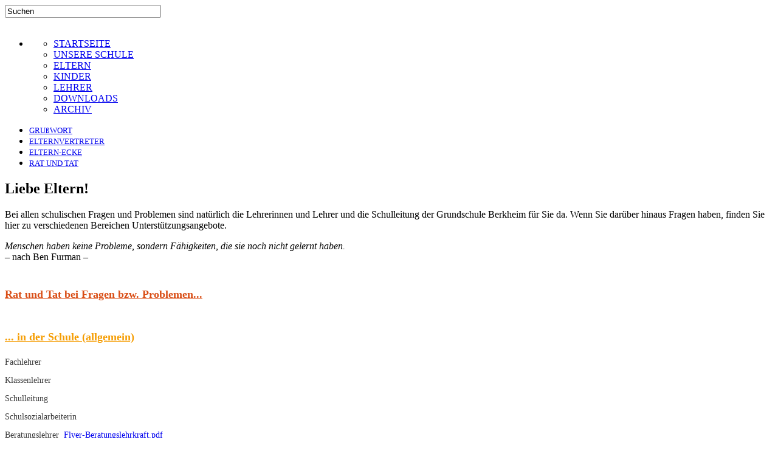

--- FILE ---
content_type: text/html; charset=utf-8
request_url: https://grundschule-berkheim.de/index.php/eltern/rat-und-tat
body_size: 5323
content:
<!doctype html>

<!--
/************************************************************************************/
/*                                                                                  */
/*                                                                                  */
/*         © 2013 - 2016, Lena Widmann, Grafik und Design - www.lenawidmann.de      */
/*                                                                                  */
/*                                                                                  */
/*         # author      Lena Widmann                                               */
/*         # copyright   Copyright © 2013 Grundschule Berkheim.                     */
/*         # website     http://www.grundschule-berkheim.de                         */
/*                                                                                  */
/************************************************************************************/
-->
<html class="no-js">

<head>

  <base href="https://grundschule-berkheim.de/index.php/eltern/rat-und-tat" />
	<meta http-equiv="content-type" content="text/html; charset=utf-8" />
	<meta name="author" content="Lena Widmann" />
	<meta name="x-ua-compatible" content="IE=edge,chrome=1" />
	<meta name="robots" content="index, follow" />
	<meta name="description" content="Offizielle Seite der Grundschule Berkheim mit aktuellen Informationen zum Schulalltag, Angebot und Konzept der Schule für Eltern, Schüler und Lehrer." />
	<title>RAT UND TAT</title>
	<link href="/templates/grundschuleberkheim/favicon.ico" rel="shortcut icon" type="image/vnd.microsoft.icon" />
	<link href="https://grundschule-berkheim.de/index.php/component/search/?Itemid=137&amp;format=opensearch" rel="search" title="Suchen Grundschule Berkheim" type="application/opensearchdescription+xml" />
	<link href="/plugins/editors/jckeditor/typography/typography2.php" rel="stylesheet" type="text/css" media="null" attribs="[]" />
	<link href="/templates/grundschuleberkheim/css/foundation.min.css" rel="stylesheet" type="text/css" />
	<link href="/templates/grundschuleberkheim/css/bootstrap.min.css" rel="stylesheet" type="text/css" />
	<link href="/templates/grundschuleberkheim/css/bootstrap-responsive.min.css" rel="stylesheet" type="text/css" />
	<link href="/templates/grundschuleberkheim/css/font-awesome.min.css" rel="stylesheet" type="text/css" />
	<link href="/modules/mod_accordeonck/themes/simple/mod_accordeonck_css.php?cssid=accordeonck103" rel="stylesheet" type="text/css" />
	<style type="text/css">
.main {
color: #f59c00;
font-size:18px;
font-weight: bold;
line-height: 2em;
text-decoration: underline;
}

.sub {
color: #f59c00;
font-size: 14px;
font-weight: bold;
line-height: 3em;
text-decoration: underline;
}

.liste > p {
color: #3c3c3c;
font-size: 14px;
}

.mooaccordionopen {
color: #d94d15;
}

.rat {
color: #d94d15;
font-size:18px;
font-weight: bold;
line-height: 2em;
text-decoration: underline;
}
#accordeonck103 li > .accordeonck_outer .toggler_icon  { outline: none;background: url(/images/images/images/modules/mod_accordeonck/assets/accordeon_plus_margin.png) right center no-repeat !important; }
#accordeonck103 li.open > .accordeonck_outer .toggler_icon { background: url(/images/images/images/modules/mod_accordeonck/assets/accordeon_minus_margin.png) right center no-repeat !important; }
#accordeonck103 li ul li ul li ul { border:none !important; padding-top:0px !important; padding-bottom:0px !important; }
#accordeonck103 {  } 
#accordeonck103 li.parent > span { display: block; position: relative; }
#accordeonck103 li.parent > span span.toggler_icon { position: absolute; cursor: pointer; display: block; height: 100%; z-index: 10;right:0; background: none;width: 20px;}
#accordeonck103 li.level1 { padding: 0px;padding: 0px;padding: 0px;padding: 0px;margin: 0px;margin: 0px;margin: 0px;margin: 0px;-moz-border-radius: 0px 0px 0px 0px;-webkit-border-radius: 0px 0px 0px 0px;border-radius: 0px 0px 0px 0px;-moz-box-shadow: none;-webkit-box-shadow: none;box-shadow: none; } 
#accordeonck103 li.level1 > .accordeonck_outer a { font-size: 13px; } 
#accordeonck103 li.level1 > .accordeonck_outer a:hover {  } 
#accordeonck103 li.level1 > .accordeonck_outer a span.accordeonckdesc { font-size: 10px; } 
#accordeonck103 li.level2 { padding: 0px;padding: 0px;padding: 0px;padding: 0px;margin: 0px;margin: 0px;margin: 0px;margin: 0px; } 
#accordeonck103 li.level2 > .accordeonck_outer a { font-size: 13px; } 
#accordeonck103 li.level2 > .accordeonck_outer a:hover {  } 
#accordeonck103 li.level2 > .accordeonck_outer a span.accordeonckdesc { font-size: 10px; } 
#accordeonck103 li.level3 { padding: 0px;padding: 0px;padding: 0px;padding: 0px;margin: 0px;margin: 0px;margin: 0px;margin: 0px; } 
#accordeonck103 li.level3 .accordeonck_outer a { font-size: 12px; } 
#accordeonck103 li.level3 .accordeonck_outer a:hover {  } 
#accordeonck103 li.level3 .accordeonck_outer a span.accordeonckdesc { font-size: 10px; } 
	</style>
	<script type="application/json" class="joomla-script-options new">{"csrf.token":"802c6036a1a57dd55f81f8c19caaa232","system.paths":{"root":"","base":""}}</script>
	<script src="/media/system/js/mootools-core.js?fa755b4a9332a1e5228576691ce14bf7" type="text/javascript"></script>
	<script src="/media/system/js/core.js?fa755b4a9332a1e5228576691ce14bf7" type="text/javascript"></script>
	<script src="/media/system/js/mootools-more.js?fa755b4a9332a1e5228576691ce14bf7" type="text/javascript"></script>
	<script src="/media/plg_content_mooaccordion/js/mooaccordion.js" type="text/javascript"></script>
	<script src="/media/jui/js/jquery.min.js?fa755b4a9332a1e5228576691ce14bf7" type="text/javascript"></script>
	<script src="/media/jui/js/jquery-noconflict.js?fa755b4a9332a1e5228576691ce14bf7" type="text/javascript"></script>
	<script src="/media/jui/js/jquery-migrate.min.js?fa755b4a9332a1e5228576691ce14bf7" type="text/javascript"></script>
	<script src="/media/system/js/caption.js?fa755b4a9332a1e5228576691ce14bf7" type="text/javascript"></script>
	<script src="/templates/grundschuleberkheim/js/modernizr-2.6.2.js" type="text/javascript"></script>
	<script src="/templates/grundschuleberkheim/js/jquery-1.10.2.min.js" type="text/javascript"></script>
	<script src="/templates/grundschuleberkheim/js/foundation.min.js" type="text/javascript"></script>
	<script src="/media/jui/js/bootstrap.min.js?fa755b4a9332a1e5228576691ce14bf7" type="text/javascript"></script>
	<script src="/media/jui/js/jquery.ui.core.min.js?fa755b4a9332a1e5228576691ce14bf7" type="text/javascript"></script>
	<script src="/modules/mod_accordeonck/assets/mod_accordeonck.js" type="text/javascript"></script>
	<script src="/modules/mod_accordeonck/assets/jquery.easing.1.3.js" type="text/javascript"></script>
	<script type="text/javascript">
jQuery(window).on('load',  function() {
				new JCaption('img.caption');
			});
       jQuery(document).ready(function(jQuery){
        jQuery('#accordeonck103').accordeonmenuck({fadetransition : true,eventtype : 'click',transition : 'linear',menuID : 'accordeonck103',imageplus : '/images/images/images/modules/mod_accordeonck/assets/accordeon_plus_margin.png',imageminus : '/images/images/images/modules/mod_accordeonck/assets/accordeon_minus_margin.png',defaultopenedid : '117',activeeffect : '',showcounter : '',duree : 500});
}); 
	</script>

  <meta name="viewport" content="width=device-width, initial-scale=1.0, maximum-scale=1.0, user-scalable=0" />
  <link rel="stylesheet" href="/templates/grundschuleberkheim/css/template.css?v=1">
  <link rel="stylesheet" href="/templates/grundschuleberkheim/css/print.css?v=1" media="print" type="text/css" />
  <link rel="apple-touch-icon-precomposed" href="/templates/grundschuleberkheim/images/apple-touch-icon-57x57-precomposed.png">
  <link rel="apple-touch-icon-precomposed" sizes="72x72" href="/templates/grundschuleberkheim/images/apple-touch-icon-72x72-precomposed.png">
  <link rel="apple-touch-icon-precomposed" sizes="114x114" href="/templates/grundschuleberkheim/images/apple-touch-icon-114x114-precomposed.png">
  <link rel="apple-touch-icon-precomposed" sizes="144x144" href="/templates/grundschuleberkheim/images/apple-touch-icon-144x144-precomposed.png">
  <link href="//netdna.bootstrapcdn.com/font-awesome/3.2.1/css/font-awesome.css" rel="stylesheet">

    <!--[if IEMobile]><html class="iemobile" lang="de-de"> <![endif]-->
  <!--[if IE 8]><html class="no-js ie8" lang="de-de"> <![endif]-->
  <!--[if gt IE 8]><!-->  <html class="no-js" lang="de-de"> <!--<![endif]-->

  <!--[if lte IE 8]>
    <script src="http://html5shim.googlecode.com/svn/trunk/html5.js"></script>
          <style> 
        {behavior:url(/templates/grundschuleberkheim/js/PIE.htc);}
      </style>
      <![endif]-->

  <!-- Respond.js IE8 support of media queries -->
  <!--[if lte IE 8]>
    <script src="/js/respond.min.js"></script>
  <![endif]-->

  
  
  <!--
  /* @license
  * MyFonts Webfont Build ID 2650999, 2013-09-25T03:04:59-0400
  * 
  * The fonts listed in this notice are subject to the End User License
  * Agreement(s) entered into by the website owner. All other parties are 
  * explicitly restricted from using the Licensed Webfonts(s).
  * 
  * You may obtain a valid license at the URLs below.
  * 
  * Webfont: Century Gothic Std Italic by Monotype Imaging
  * URL: http://www.myfonts.com/fonts/mti/century-gothic/std-italic/
  * 
  * Webfont: Century Gothic Std Bold Italic by Monotype Imaging
  * URL: http://www.myfonts.com/fonts/mti/century-gothic/std-bold-italic/
  * 
  * Webfont: Century Gothic Std Bold by Monotype Imaging
  * URL: http://www.myfonts.com/fonts/mti/century-gothic/std-bold/
  * 
  * Webfont: Century Gothic Std Regular by Monotype Imaging
  * URL: http://www.myfonts.com/fonts/mti/century-gothic/std-regular/
  * 
  * 
  * License: http://www.myfonts.com/viewlicense?type=web&buildid=2650999
  * Licensed pageviews: 250,000
  * Webfonts copyright: Copyright The Monotype Corporation. All rights reserved.
  * 
  * © 2013 MyFonts Inc
  */
  -->

</head>
  
<body class="page rat-und-tat ">
  
  <div class="container">

    <header class="page-header col-md-12">
      <div class="headersearch">
        <div class="search">
	<form action="/index.php/eltern/rat-und-tat" method="post" class="form-inline">
		<input name="searchword" id="mod-search-searchword" maxlength="200"  class="inputbox search-query" type="text" size="30" value="Suchen"  onblur="if (this.value=='') this.value='Suchen';" onfocus="if (this.value=='Suchen') this.value='';" />		<input type="hidden" name="task" value="search" />
		<input type="hidden" name="option" value="com_search" />
		<input type="hidden" name="Itemid" value="137" />
	</form>
</div>

      </div>
      <!-- Flexheader3 Output starts here --><!-- copyright Andre Hotzler, released under the GPL --><!-- visit http://www.flexheader.andrehotzler.de for more information --><img  style=" " alt="" title="" src="/templates/grundschuleberkheim/images/parent111.jpg?3379740967" /><!-- flexheader3 end -->
    </header>

    <nav>
      <ul class="nav col-md-12">
         <li><ul class="nav menu nav nav-tabs" id="mainmenu">
<li class="item-101"><a href="/index.php" >STARTSEITE</a></li><li class="item-110 parent"><a href="/index.php/unsere-schule/schulbeschreibung/rundgang-schulgebaeude" >UNSERE SCHULE</a></li><li class="item-111 active parent"><a href="/index.php/eltern/grusswort" >ELTERN</a></li><li class="item-112 parent"><a href="/index.php/kinder/startseite" >KINDER</a></li><li class="item-113"><a href="/index.php/lehrer" >LEHRER</a></li><li class="item-114"><a href="/index.php/downloads" >DOWNLOADS</a></li><li class="item-115 parent"><a href="/index.php?Itemid=138" >ARCHIV</a></li></ul>
</li>
      </ul>
    </nav>

    <div id="system-message-container">
      <div id="system-message-container">
	</div>

      
    </div>

      <aside>
        <div class="col-md-4">
          <nav>
            <div class="accordeonck ">
<ul class="menu" id="accordeonck103">
<li id="item-134" class="accordeonck item-134 level1 " data-level="1" ><span class="accordeonck_outer "><a class="accordeonck " href="/index.php/eltern/grusswort" >GRUßWORT</a></span></li><li id="item-135" class="accordeonck item-135 level1 " data-level="1" ><span class="accordeonck_outer "><a class="accordeonck " href="/index.php/eltern/elternvertreter" >ELTERNVERTRETER</a></span></li><li id="item-136" class="accordeonck item-136 level1 " data-level="1" ><span class="accordeonck_outer "><a class="accordeonck " href="/index.php/eltern/elternecke" >ELTERN-ECKE</a></span></li><li id="item-137" class="accordeonck item-137 current active level1 " data-level="1" ><span class="accordeonck_outer "><a class="accordeonck isactive " href="/index.php/eltern/rat-und-tat" >RAT UND TAT</a></span></li></ul></div>

          </nav>
          
          
          
          
          
          
        </div>
      </aside>

      <article>
        <div class="col-md-8">
          
          <div class="item-page">
			<div class="page-header">
		<h2>
															Liebe Eltern!									</h2>
	</div>
							
	
		
								<p>
	Bei allen schulischen Fragen und Problemen sind natürlich die Lehrerinnen und Lehrer und die Schulleitung der Grundschule Berkheim für Sie da. Wenn Sie darüber hinaus Fragen haben, finden Sie hier zu verschiedenen Bereichen Unterstützungsangebote.</p>
<p>
	<em>Menschen haben keine Probleme, sondern Fähigkeiten, die sie noch nicht gelernt haben.</em><br />
	– nach Ben Furman –</p>
<br />
<div class="rat">
	Rat und Tat bei Fragen bzw. Problemen...</div>
<br />
<p>
	<strong class="mooaccordion main">... in der Schule (allgemein)</strong></p>
<div class="liste">
	<p>
		Fachlehrer</p>
	<p>
		Klassenlehrer</p>
	<p>
		Schulleitung</p>
	<p>
		Schulsozialarbeiterin</p>
	<p>
		Beratungslehrer&nbsp;&nbsp;<a href="/files/Flyer-Beratungslehrkrfte-KirstenMnst.pdf">Flyer-Beratungslehrkraft.pdf</a></p>
	<p>
		<a href="http://www.caritas-biberach.de/14804.html" target="blank">Psychologische Familien- und Lebensberatung – Außenstelle Berkheim</a></p>
	<p>
		<a href="http://www.schulamt-biberach.de/,Lde/793321" target="blank">Schulpsychologische Beratungsstelle</a></p>
</div>
<p>
	<strong class="mooaccordion main">... mit dem Lernen</strong></p>
<div class="liste">
	<p>
		Fachlehrer</p>
	<p>
		Klassenlehrer</p>
	<p>
		Schulleitung</p>
	<p>
		Beratungslehrer</p>
	<p>
		<a href="http://www.caritas-biberach.de/14804.html" target="blank">Psychologische Familien- und Lebensberatung – Außenstelle Berkheim</a></p>
	<p>
		<a href="http://www.schulamt-biberach.de/,Lde/793321" target="blank">Schulpsychologische Beratungsstelle</a></p>
	<p>
		<a href="http://www.illertalschule.de/" target="blank">Illertalschule Berkheim-Bonlanden</a></p>
</div>
<p>
	<strong class="mooaccordion main">... mit den Hausaufgaben</strong></p>
<div class="liste">
	<p>
		Fachlehrer</p>
	<p>
		Klassenlehrer</p>
	<p>
		Schulleitung</p>
	<p>
		Beratungslehrer</p>
	<p>
		<a href="http://www.caritas-biberach.de/14804.html" target="blank">Psychologische Familien- und Lebensberatung – Außenstelle Berkheim</a></p>
	<p>
		<a href="http://www.schulamt-biberach.de/,Lde/793321" target="blank">Schulpsychologische Beratungsstelle</a></p>
</div>
<p>
	<strong class="mooaccordion main">... mit dem Rechtschreiben</strong></p>
<div class="liste">
	<p>
		Deutschlehrer</p>
	<p>
		Schulleitung</p>
	<p>
		Beratungslehrer</p>
	<p>
		<a href="https://bvl-legasthenie.de/" target="blank">Bundesverband Legasthenie und Dyskalkulie</a></p>
	<p>
		Kinderarzt (medizinischer Hintergrund)</p>
</div>
<p>
	<strong class="mooaccordion main">... mit den Zahlen</strong></p>
<div class="liste">
	<p>
		Mathematiklehrer</p>
	<p>
		Schulleitung</p>
	<p>
		Beratungslehrer</p>
	<p>
		<a href="https://bvl-legasthenie.de/" target="blank">Bundesverband Legasthenie und Dyskalkulie</a></p>
	<p>
		Kinderarzt (medizinischer Hintergrund)</p>
</div>
<p>
	<strong class="mooaccordion main">... mit Lehrerinnnen oder Lehrern</strong></p>
<div class="liste">
	<p>
		Die Lehrkraft</p>
	<p>
		Schulleitung</p>
	<p>
		Schulsozialarbeiterin</p>
	<p>
		Beratungslehrer</p>
	<p>
		<a href="http://www.caritas-biberach.de/14804.html" target="blank">Psychologische Familien- und Lebensberatung – Außenstelle Berkheim</a></p>
	<p>
		<a href="http://www.schulamt-biberach.de/,Lde/793321" target="blank">Schulpsychologische Beratungsstelle</a></p>
	<p>
		<a http:="" lde="" target="blank" www.schulamt-biberach.de="">Staatliches Schulamt Biberach</a></p>
</div>
<p>
	<strong class="mooaccordion main">... mit der Sprache/beim Sprechen</strong></p>
<div class="liste">
	<p>
		Klassenlehrerin</p>
	<p>
		Kinderarzt</p>
	<p>
		Logopädie</p>
	<p>
		<a href="http://www.sprachheilschule-bc.de/" target="blank">Sprachheilschule Biberach</a></p>
</div>
<p>
	<strong class="mooaccordion main">... mit der Motorik</strong></p>
<div class="liste">
	<p>
		Klassenlehrerin</p>
	<p>
		Kinderarzt</p>
	<p>
		Ergotherapie</p>
</div>
<p>
	<strong class="mooaccordion main">... mit der Konzentration</strong></p>
<div class="liste">
	<p>
		Klassenlehrerin</p>
	<p>
		Ergotherapie</p>
	<p>
		Beratungslehrer</p>
	<p>
		<a href="http://www.caritas-biberach.de/14804.html" target="blank">Psychologische Familien- und Lebensberatung – Außenstelle Berkheim</a></p>
	<p>
		<a href="http://www.schulamt-biberach.de/,Lde/793321" target="blank">Schulpsychologische Beratungsstelle</a></p>
	<p>
		Kinderarzt (medizinischer Hintergrund)</p>
</div>
<p>
	<strong class="mooaccordion main">... im Verhalten/in der Erziehung</strong></p>
<div class="liste">
	<p>
		Klassenlehrerin</p>
	<p>
		Schulsozialarbeiterin</p>
	<p>
		Beratungslehrer</p>
	<p>
		Family Help e.V. – Familienschule Erolzheim</p>
	<p>
		<a href="http://www.caritas-biberach.de/14804.html" target="blank">Psychologische Familien- und Lebensberatung – Außenstelle Berkheim</a></p>
	<p>
		<a href="http://www.schulamt-biberach.de/,Lde/793321" target="blank">Schulpsychologische Beratungsstelle</a></p>
	<p>
		<a href="http://www.vinzenz-von-paul-schule.de/1.html" target="blank">Vinzenz-von-Paul-Schule – Schule für Erziehungshilfe</a></p>
	<p>
		<a href="http://www.biberach.de/kreisjugendamt.html" target="blank">Jugendamt Biberach</a></p>
</div>
<p>
	<strong class="mooaccordion main">... mit Ängsten, Aggressionen und anderen Gefühlen</strong></p>
<div class="liste">
	<p>
		Klassenlehrerin</p>
	<p>
		Schulsozialarbeiterin</p>
	<p>
		Beratungslehrer</p>
	<p>
		<a href="http://www.caritas-biberach.de/14804.html" target="blank">Psychologische Familien- und Lebensberatung – Außenstelle Berkheim</a></p>
	<p>
		<a href="http://www.schulamt-biberach.de/,Lde/793321" target="blank">Schulpsychologische Beratungsstelle</a></p>
	<p>
		Kinderarzt</p>
	<p>
		Kinder- und Jugendpsychologe</p>
</div>
<p>
	<strong class="mooaccordion main">... zu einer Körperbehinderung</strong></p>
<div class="liste">
	<p>
		<a href="http://www.kbzo.de/Fruehfoerderung/Fruehberatung/Standorte_und_Ansprechpartner.php" target="blank">Frühförder- und Beratungsstelle des Körperbehindertenzentrums Oberschwaben (KBZO)</a></p>
</div>
<p>
	<strong class="mooaccordion main">... zu einer Sehbehinderung</strong></p>
<div class="liste">
	<p>
		<a href="http://www.blindenschule-baindt.de/" target="blank">Schulkindergarten und Schule für Blinde und Sehbehinderte – Beratungsstelle und Frühförderstelle in Baindt</a></p>
</div>
<p>
	<strong class="mooaccordion main">... zu Autismus</strong></p>
<div class="liste">
	<p>
		Klassenlehrerin</p>
	<p>
		Beratungslehrer</p>
	<p>
		<a href="http://www.schulamt-biberach.de/,Lde/793321" target="blank">Schulpsychologische Beratungsstelle</a></p>
	<p>
		<a href="http://www.schulamt-biberach.de/,Lde/793777" target="blank">Ansprechpartnerin für Autismus am Staatlichen Schulamt Biberach</a></p>
	<p>
		Frühberatungsstelle des Landkreises Biberach</p>
	<p>
		Kinderarzt</p>
</div>
<p>
	<strong class="mooaccordion main">... zu Hochbegabung</strong></p>
<div class="liste">
	<p>
		Klassenlehrerin</p>
	<p>
		Beratungslehrer</p>
	<p>
		<a href="http://www.schulamt-biberach.de/,Lde/793321" target="blank">Schulpsychologische Beratungsstelle</a></p>
	<p>
		<a href="http://www.schulamt-biberach.de/,Lde/Startseite/Foerdern+_+Beraten/Begabtenfoerderung" target="blank">Ansprechpartnerinnen im SSA Biberach</a></p>
	<p>
		<a http:="" target="blank" www.lvh-bw.de="">Landesverband Hochbegabung Baden-Württemberg e.V.</a></p>
</div>
<p>
	<strong class="mooaccordion main">... zu Mobbing</strong></p>
<div class="liste">
	<p>
		Klassenlehrerin</p>
	<p>
		Schulleitung</p>
	<p>
		Schulsozialarbeiterin</p>
	<p>
		Beratungslehrer</p>
	<p>
		<a href="http://www.schulamt-biberach.de/,Lde/793321" target="blank">Schulpsychologische Beratungsstelle</a></p>
	<p>
		<a href="http://www.caritas-biberach.de/14804.html" target="blank">Psychologische Familien- und Lebensberatung – Außenstelle Berkheim</a></p>
	<p>
		<a http:="" lde="" target="blank" www.schulamt-biberach.de="">Staatliches Schulamt Biberach</a></p>
</div>
<p>
	<strong class="mooaccordion main">... zu Inklusion</strong></p>
<div class="liste">
	<p>
		Schulleitung</p>
	<p>
		<a http:="" lde="" target="blank" www.schulamt-biberach.de="">Staatliches Schulamt Biberach</a></p>
</div>

	
						 </div>

        </div>
      </article>
      
      <footer class="footer col-md-12">
        <div id="impressum" class="col-md-12">
        <ul class="nav menu">
<li class="item-146"><a href="/index.php/impressum" >Impressum</a></li><li class="item-475"><a href="/index.php/datenschutz" >Datenschutz</a></li></ul>

      </div>
        <div class="col-md-12">
        <div class="footer1">Copyright © 2026 Grundschule Berkheim. Alle Rechte vorbehalten.</div>
<!--<div class="footer2"><a href="https://www.joomla.org" target="_blank" rel="noopener noreferrer">Joomla!</a> ist freie, unter der <a href="https://www.gnu.org/licenses/gpl-2.0.html" target="_blank" rel="noopener noreferrer">GNU/GPL-Lizenz</a> veröffentlichte Software.</div>-->

      </div>
      </footer>
   
  </div>


 <!-- Für Kontaktformular damit Labels nicht verschwinden. -->
  <script>
    $(document).ready(function(){
     $("label").mouseleave(function(){
      $(this).show();
     });
    });
  </script>

</body>

</html>

